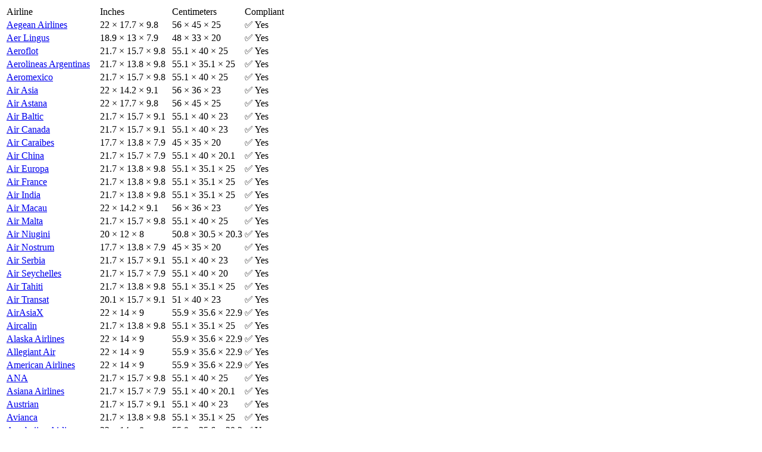

--- FILE ---
content_type: text/html; charset=UTF-8
request_url: https://packhacker.com/wp/wp-admin/admin-ajax.php?action=render_carry_on_compliance_table&review_product_id=60013
body_size: 5278
content:
<table class='carry-on-compliance-table'>
  <thead>
    <tr>
      <td>Airline</td>
      <td>Inches</td>
      <td>Centimeters</td>
            <td>Compliant</td>
    </tr>
  </thead>

  <tbody>
          <tr class="compliant">
        <td><a href="https://en.aegeanair.com/travel-information/baggage/" target="_blank" rel="nofollow">Aegean Airlines</a></td>
        <td>
          22 &times; 17.7 &times; 9.8        </td>
        <td>
          56 &times; 45 &times; 25        </td>
                <td>
          ✅ Yes        </td>
      </tr>
          <tr class="compliant">
        <td><a href="https://fave.co/2KluKsC" target="_blank" rel="nofollow">Aer Lingus</a></td>
        <td>
          18.9 &times; 13 &times; 7.9        </td>
        <td>
          48 &times; 33 &times; 20        </td>
                <td>
          ✅ Yes        </td>
      </tr>
          <tr class="compliant">
        <td><a href="http://www.aeroflot.com/ru-en/information/preparation/baggage/carry_on" target="_blank" rel="nofollow">Aeroflot</a></td>
        <td>
          21.7 &times; 15.7 &times; 9.8        </td>
        <td>
          55.1 &times; 40 &times; 25        </td>
                <td>
          ✅ Yes        </td>
      </tr>
          <tr class="compliant">
        <td><a href="http://ww1.aerolineas.com.ar/arg/main.asp?idSitio=US&idPagina=52&idIdioma=en" target="_blank" rel="nofollow">Aerolineas Argentinas</a></td>
        <td>
          21.7 &times; 13.8 &times; 9.8        </td>
        <td>
          55.1 &times; 35.1 &times; 25        </td>
                <td>
          ✅ Yes        </td>
      </tr>
          <tr class="compliant">
        <td><a href="https://aeromexico.com/en-us/travel-information/baggage" target="_blank" rel="nofollow">Aeromexico</a></td>
        <td>
          21.7 &times; 15.7 &times; 9.8        </td>
        <td>
          55.1 &times; 40 &times; 25        </td>
                <td>
          ✅ Yes        </td>
      </tr>
          <tr class="compliant">
        <td><a href="https://support.airasia.com/s/article/What-are-the-rules-for-cabin-baggage-on-board?language=en_GB" target="_blank" rel="nofollow">Air Asia</a></td>
        <td>
          22 &times; 14.2 &times; 9.1        </td>
        <td>
          56 &times; 36 &times; 23        </td>
                <td>
          ✅ Yes        </td>
      </tr>
          <tr class="compliant">
        <td><a href="https://airastana.com/ind/en-us/Information/Travel-Information/Baggage" target="_blank" rel="nofollow">Air Astana</a></td>
        <td>
          22 &times; 17.7 &times; 9.8        </td>
        <td>
          56 &times; 45 &times; 25        </td>
                <td>
          ✅ Yes        </td>
      </tr>
          <tr class="compliant">
        <td><a href="https://www.airbaltic.com/en/hand-baggage" target="_blank" rel="nofollow">Air Baltic</a></td>
        <td>
          21.7 &times; 15.7 &times; 9.1        </td>
        <td>
          55.1 &times; 40 &times; 23        </td>
                <td>
          ✅ Yes        </td>
      </tr>
          <tr class="compliant">
        <td><a href="https://www.aircanada.com/us/en/aco/home/plan/baggage.html" target="_blank" rel="nofollow">Air Canada</a></td>
        <td>
          21.7 &times; 15.7 &times; 9.1        </td>
        <td>
          55.1 &times; 40 &times; 23        </td>
                <td>
          ✅ Yes        </td>
      </tr>
          <tr class="compliant">
        <td><a href="https://www.aircaraibes.com/services/aeroport/bagages" target="_blank" rel="nofollow">Air Caraibes</a></td>
        <td>
          17.7 &times; 13.8 &times; 7.9        </td>
        <td>
          45 &times; 35 &times; 20        </td>
                <td>
          ✅ Yes        </td>
      </tr>
          <tr class="compliant">
        <td><a href="https://www.airchina.us/US/GB/info/carry-on-baggage/" target="_blank" rel="nofollow">Air China</a></td>
        <td>
          21.7 &times; 15.7 &times; 7.9        </td>
        <td>
          55.1 &times; 40 &times; 20.1        </td>
                <td>
          ✅ Yes        </td>
      </tr>
          <tr class="compliant">
        <td><a href="https://www.aireuropa.com/en/flights/baggage" target="_blank" rel="nofollow">Air Europa</a></td>
        <td>
          21.7 &times; 13.8 &times; 9.8        </td>
        <td>
          55.1 &times; 35.1 &times; 25        </td>
                <td>
          ✅ Yes        </td>
      </tr>
          <tr class="compliant">
        <td><a href="https://www.airfrance.com.tr/TR/en/common/guidevoyageur/pratique/bagages-cabine-airfrance.htm" target="_blank" rel="nofollow">Air France</a></td>
        <td>
          21.7 &times; 13.8 &times; 9.8        </td>
        <td>
          55.1 &times; 35.1 &times; 25        </td>
                <td>
          ✅ Yes        </td>
      </tr>
          <tr class="compliant">
        <td><a href="http://www.airindia.in/hand-luggage.htm" target="_blank" rel="nofollow">Air India</a></td>
        <td>
          21.7 &times; 13.8 &times; 9.8        </td>
        <td>
          55.1 &times; 35.1 &times; 25        </td>
                <td>
          ✅ Yes        </td>
      </tr>
          <tr class="compliant">
        <td><a href="https://www.airmacau.com.mo/#/transportRules" target="_blank" rel="nofollow">Air Macau</a></td>
        <td>
          22 &times; 14.2 &times; 9.1        </td>
        <td>
          56 &times; 36 &times; 23        </td>
                <td>
          ✅ Yes        </td>
      </tr>
          <tr class="compliant">
        <td><a href="https://airmalta.com/en-de/flight-extras/baggage" target="_blank" rel="nofollow">Air Malta</a></td>
        <td>
          21.7 &times; 15.7 &times; 9.8        </td>
        <td>
          55.1 &times; 40 &times; 25        </td>
                <td>
          ✅ Yes        </td>
      </tr>
          <tr class="compliant">
        <td><a href="https://www.airniugini.com.pg/plan-book/baggage/" target="_blank" rel="nofollow">Air Niugini</a></td>
        <td>
          20 &times; 12 &times; 8        </td>
        <td>
          50.8 &times; 30.5 &times; 20.3        </td>
                <td>
          ✅ Yes        </td>
      </tr>
          <tr class="compliant">
        <td><a href="http://www.airnostrum.es/HTML/Guia_del_pasajero/2_informacion_practica.htm" target="_blank" rel="nofollow">Air Nostrum</a></td>
        <td>
          17.7 &times; 13.8 &times; 7.9        </td>
        <td>
          45 &times; 35 &times; 20        </td>
                <td>
          ✅ Yes        </td>
      </tr>
          <tr class="compliant">
        <td><a href="https://www.airserbia.com/en/information/baggage" target="_blank" rel="nofollow">Air Serbia</a></td>
        <td>
          21.7 &times; 15.7 &times; 9.1        </td>
        <td>
          55.1 &times; 40 &times; 23        </td>
                <td>
          ✅ Yes        </td>
      </tr>
          <tr class="compliant">
        <td><a href="https://www.airseychelles.com/en/before-you-fly/baggage-information" target="_blank" rel="nofollow">Air Seychelles</a></td>
        <td>
          21.7 &times; 15.7 &times; 7.9        </td>
        <td>
          55.1 &times; 40 &times; 20        </td>
                <td>
          ✅ Yes        </td>
      </tr>
          <tr class="compliant">
        <td><a href="https://www.airtahiti.com/en/baggage-animals" target="_blank" rel="nofollow">Air Tahiti</a></td>
        <td>
          21.7 &times; 13.8 &times; 9.8        </td>
        <td>
          55.1 &times; 35.1 &times; 25        </td>
                <td>
          ✅ Yes        </td>
      </tr>
          <tr class="compliant">
        <td><a href="https://www.airtransat.com/en-US/Travel-Information-en-US/Baggage" target="_blank" rel="nofollow">Air Transat</a></td>
        <td>
          20.1 &times; 15.7 &times; 9.1        </td>
        <td>
          51 &times; 40 &times; 23        </td>
                <td>
          ✅ Yes        </td>
      </tr>
          <tr class="compliant">
        <td><a href="https://fave.co/2OwVATF" target="_blank" rel="nofollow">AirAsiaX</a></td>
        <td>
          22 &times; 14 &times; 9        </td>
        <td>
          55.9 &times; 35.6 &times; 22.9        </td>
                <td>
          ✅ Yes        </td>
      </tr>
          <tr class="compliant">
        <td><a href="https://us.aircalin.com/en/prepare-trip/baggage" target="_blank" rel="nofollow">Aircalin</a></td>
        <td>
          21.7 &times; 13.8 &times; 9.8        </td>
        <td>
          55.1 &times; 35.1 &times; 25        </td>
                <td>
          ✅ Yes        </td>
      </tr>
          <tr class="compliant">
        <td><a href="https://www.alaskaair.com/content/travel-info/baggage/overview" target="_blank" rel="nofollow">Alaska Airlines</a></td>
        <td>
          22 &times; 14 &times; 9        </td>
        <td>
          55.9 &times; 35.6 &times; 22.9        </td>
                <td>
          ✅ Yes        </td>
      </tr>
          <tr class="compliant">
        <td><a href="https://www.allegiantair.com/baggage-1" target="_blank" rel="nofollow">Allegiant Air</a></td>
        <td>
          22 &times; 14 &times; 9        </td>
        <td>
          55.9 &times; 35.6 &times; 22.9        </td>
                <td>
          ✅ Yes        </td>
      </tr>
          <tr class="compliant">
        <td><a href="https://www.aa.com/i18n/travel-info/baggage/baggage.jsp" target="_blank" rel="nofollow">American Airlines</a></td>
        <td>
          22 &times; 14 &times; 9        </td>
        <td>
          55.9 &times; 35.6 &times; 22.9        </td>
                <td>
          ✅ Yes        </td>
      </tr>
          <tr class="compliant">
        <td><a href="https://www.ana.co.jp/en/us/travel-information/baggage-information/" target="_blank" rel="nofollow">ANA</a></td>
        <td>
          21.7 &times; 15.7 &times; 9.8        </td>
        <td>
          55.1 &times; 40 &times; 25        </td>
                <td>
          ✅ Yes        </td>
      </tr>
          <tr class="compliant">
        <td><a href="https://flyasiana.com/C/US/EN/contents/carry-on-baggage" target="_blank" rel="nofollow">Asiana Airlines</a></td>
        <td>
          21.7 &times; 15.7 &times; 7.9        </td>
        <td>
          55.1 &times; 40 &times; 20.1        </td>
                <td>
          ✅ Yes        </td>
      </tr>
          <tr class="compliant">
        <td><a href="https://www.austrian.com/bg/en/baggage" target="_blank" rel="nofollow">Austrian</a></td>
        <td>
          21.7 &times; 15.7 &times; 9.1        </td>
        <td>
          55.1 &times; 40 &times; 23        </td>
                <td>
          ✅ Yes        </td>
      </tr>
          <tr class="compliant">
        <td><a href="https://www.avianca.com/us/en/before-your-trip/prepare-your-baggage/" target="_blank" rel="nofollow">Avianca</a></td>
        <td>
          21.7 &times; 13.8 &times; 9.8        </td>
        <td>
          55.1 &times; 35.1 &times; 25        </td>
                <td>
          ✅ Yes        </td>
      </tr>
          <tr class="compliant">
        <td><a href="https://www.azal.az/en/information/baggage" target="_blank" rel="nofollow">Azerbaijan Airlines</a></td>
        <td>
          22 &times; 14 &times; 8        </td>
        <td>
          55.9 &times; 35.6 &times; 20.3        </td>
                <td>
          ✅ Yes        </td>
      </tr>
          <tr class="compliant">
        <td><a href="https://www.bahamasair.com/baggage-information/baggage-allowance-domestic-international" target="_blank" rel="nofollow">Bahamasair</a></td>
        <td>
          22 &times; 14 &times; 9        </td>
        <td>
          55.9 &times; 35.6 &times; 22.9        </td>
                <td>
          ✅ Yes        </td>
      </tr>
          <tr class="compliant">
        <td><a href="https://www.bangkokair.com/baggage-allowance" target="_blank" rel="nofollow">Bangkok Airways</a></td>
        <td>
          19.7 &times; 14.2 &times; 9.1        </td>
        <td>
          50 &times; 36 &times; 23        </td>
                <td>
          ✅ Yes        </td>
      </tr>
          <tr class="compliant">
        <td><a href="https://en.belavia.by/passengers/baggage/" target="_blank" rel="nofollow">Belavia</a></td>
        <td>
          21.7 &times; 15.7 &times; 9.8        </td>
        <td>
          55.1 &times; 40 &times; 25        </td>
                <td>
          ✅ Yes        </td>
      </tr>
          <tr class="compliant">
        <td><a href="https://www.biman-airlines.com/baggage" target="_blank" rel="nofollow">Biman Bangladesh</a></td>
        <td>
          22 &times; 14.2 &times; 9.1        </td>
        <td>
          56 &times; 36 &times; 23        </td>
                <td>
          ✅ Yes        </td>
      </tr>
          <tr class="compliant">
        <td><a href="https://www.flyblueair.com/en/gb/luggage/" target="_blank" rel="nofollow">Blue Air</a></td>
        <td>
          21.7 &times; 15.7 &times; 7.9        </td>
        <td>
          55.1 &times; 40 &times; 20.1        </td>
                <td>
          ✅ Yes        </td>
      </tr>
          <tr class="not-compliant">
        <td><a href="https://www.boa.bo/BoAWebSite/Home/About?item=equipaje_mano&primary=politica_equipaje" target="_blank" rel="nofollow">Boliviana de Aviacion</a></td>
        <td>
          11.8 &times; 9.8 &times; 7.9        </td>
        <td>
          30 &times; 25 &times; 20        </td>
                <td>
          ❌ No        </td>
      </tr>
          <tr class="compliant">
        <td><a href="https://www.britishairways.com/en-us/information/baggage-essentials" target="_blank" rel="nofollow">British Airways</a></td>
        <td>
          22 &times; 17.7 &times; 9.8        </td>
        <td>
          56 &times; 45 &times; 25        </td>
                <td>
          ✅ Yes        </td>
      </tr>
          <tr class="compliant">
        <td><a href="https://www.air.bg/en/customer-support/your-baggage/" target="_blank" rel="nofollow">Bulgaria Air</a></td>
        <td>
          21.7 &times; 15.7 &times; 9.1        </td>
        <td>
          55.1 &times; 40 &times; 23        </td>
                <td>
          ✅ Yes        </td>
      </tr>
          <tr class="compliant">
        <td><a href="https://www.cambodiaangkorair.com/post/55/baggage-policy" target="_blank" rel="nofollow">Cambodia Angkor Air</a></td>
        <td>
          22 &times; 14.2 &times; 9.1        </td>
        <td>
          56 &times; 36 &times; 23        </td>
                <td>
          ✅ Yes        </td>
      </tr>
          <tr class="compliant">
        <td><a href="https://www.cathaypacific.com/cx/en_TW/baggage.html" target="_blank" rel="nofollow">Cathay Pacific</a></td>
        <td>
          22 &times; 14.2 &times; 9.1        </td>
        <td>
          56 &times; 36 &times; 23        </td>
                <td>
          ✅ Yes        </td>
      </tr>
          <tr class="compliant">
        <td><a href="https://www.caymanairways.com/baggage-policy" target="_blank" rel="nofollow">Cayman Airways</a></td>
        <td>
          24 &times; 16 &times; 11        </td>
        <td>
          61 &times; 40.6 &times; 27.9        </td>
                <td>
          ✅ Yes        </td>
      </tr>
          <tr class="compliant">
        <td><a href="https://www.cebupacificair.com/pages/travel-info/baggage-information/carry-on-baggage" target="_blank" rel="nofollow">Cebu Pacific</a></td>
        <td>
          22 &times; 14.2 &times; 9.1        </td>
        <td>
          56 &times; 36 &times; 23        </td>
                <td>
          ✅ Yes        </td>
      </tr>
          <tr class="compliant">
        <td><a href="https://www.china-airlines.com/us/en/fly/prepare-for-the-fly/baggage/carry-on-baggage" target="_blank" rel="nofollow">China Airlines</a></td>
        <td>
          22 &times; 14.2 &times; 9.1        </td>
        <td>
          56 &times; 36 &times; 23        </td>
                <td>
          ✅ Yes        </td>
      </tr>
          <tr class="compliant">
        <td><a href="https://us.ceair.com/newCMS/us/en/content/en_Header/headerBottom/service/baggage/baggageDetail/201903/t20190305_2966.html" target="_blank" rel="nofollow">China Eastern</a></td>
        <td>
          22 &times; 17.7 &times; 9.8        </td>
        <td>
          56 &times; 45 &times; 25        </td>
                <td>
          ✅ Yes        </td>
      </tr>
          <tr class="compliant">
        <td><a href="https://www.united.com/ual/en/us/fly/travel/baggage/carry-on.html" target="_blank" rel="nofollow">CommutAir</a></td>
        <td>
          22 &times; 14 &times; 9        </td>
        <td>
          55.9 &times; 35.6 &times; 22.9        </td>
                <td>
          ✅ Yes        </td>
      </tr>
          <tr class="compliant">
        <td><a href="http://portal.conviasa.aero/en/guiapasajero/franquiciadeequipaje" target="_blank" rel="nofollow">Conviasa</a></td>
        <td>
          24 &times; 14.6 &times; 9.8        </td>
        <td>
          61 &times; 37 &times; 25        </td>
                <td>
          ✅ Yes        </td>
      </tr>
          <tr class="compliant">
        <td><a href="http://www.croatiaairlines.com/Baggage/Hand-baggage" target="_blank" rel="nofollow">Croatia Air</a></td>
        <td>
          21.7 &times; 15.7 &times; 7.9        </td>
        <td>
          55.1 &times; 40 &times; 20.1        </td>
                <td>
          ✅ Yes        </td>
      </tr>
          <tr class="compliant">
        <td><a href="https://www.csa.cz/cz-en/travel-information/before-the-flight/baggage/" target="_blank" rel="nofollow">Czech Airlines</a></td>
        <td>
          21.7 &times; 17.7 &times; 9.8        </td>
        <td>
          55.1 &times; 45 &times; 25        </td>
                <td>
          ✅ Yes        </td>
      </tr>
          <tr class="compliant">
        <td><a href="https://www.delta.com/us/en/baggage/carry-on-baggage#baggageFees.html" target="_blank" rel="nofollow">Delta Airlines</a></td>
        <td>
          22 &times; 14 &times; 9        </td>
        <td>
          55.9 &times; 35.6 &times; 22.9        </td>
                <td>
          ✅ Yes        </td>
      </tr>
          <tr class="compliant">
        <td><a href="https://www.easyjet.com/en/help/baggage/cabin-bag-and-hold-luggage" target="_blank" rel="nofollow">easyJet</a></td>
        <td>
          17.7 &times; 14.2 &times; 7.9        </td>
        <td>
          45 &times; 36 &times; 20        </td>
                <td>
          ✅ Yes        </td>
      </tr>
          <tr class="compliant">
        <td><a href="https://www.elal.com/en/PassengersInfo/Baggage/Pages/default.aspx" target="_blank" rel="nofollow">EL AL</a></td>
        <td>
          22 &times; 17.7 &times; 9.8        </td>
        <td>
          56 &times; 45 &times; 25        </td>
                <td>
          ✅ Yes        </td>
      </tr>
          <tr class="compliant">
        <td><a href="https://www.emirates.com/us/english/before-you-fly/baggage/" target="_blank" rel="nofollow">Emirates Airlines</a></td>
        <td>
          21.7 &times; 15 &times; 7.9        </td>
        <td>
          55.1 &times; 38 &times; 20.1        </td>
                <td>
          ✅ Yes        </td>
      </tr>
          <tr class="compliant">
        <td><a href="https://www.enterair.pl/en/preparations-for-the-flight" target="_blank" rel="nofollow">Enter Air</a></td>
        <td>
          21.7 &times; 15.7 &times; 7.9        </td>
        <td>
          55.1 &times; 40 &times; 20.1        </td>
                <td>
          ✅ Yes        </td>
      </tr>
          <tr class="compliant">
        <td><a href="https://www.ethiopianairlines.com/aa/information/baggage-information" target="_blank" rel="nofollow">Ethiopian Airlines</a></td>
        <td>
          21.7 &times; 15.7 &times; 9.1        </td>
        <td>
          55.1 &times; 40 &times; 23        </td>
                <td>
          ✅ Yes        </td>
      </tr>
          <tr class="compliant">
        <td><a href="https://www.etihad.com/en-us/fly-etihad/baggage" target="_blank" rel="nofollow">Etihad Airways</a></td>
        <td>
          22 &times; 16 &times; 10        </td>
        <td>
          55.9 &times; 40.6 &times; 25.4        </td>
                <td>
          ✅ Yes        </td>
      </tr>
          <tr class="compliant">
        <td><a href="https://www.eurowings.com/us/information/baggage/hand-luggage.html" target="_blank" rel="nofollow">Eurowings</a></td>
        <td>
          15.7 &times; 11.8 &times; 9.8        </td>
        <td>
          40 &times; 30 &times; 25        </td>
                <td>
          ✅ Yes        </td>
      </tr>
          <tr class="compliant">
        <td><a href="https://www.evaair.com/en-us/fly-prepare/baggage/free-baggage/carry-on-baggage/" target="_blank" rel="nofollow">EVA Air</a></td>
        <td>
          22 &times; 14.2 &times; 9.1        </td>
        <td>
          56 &times; 36 &times; 23        </td>
                <td>
          ✅ Yes        </td>
      </tr>
          <tr class="compliant">
        <td><a href="https://www.fijiairways.com/manage/baggage-allowances" target="_blank" rel="nofollow">Fiji Airways</a></td>
        <td>
          21.7 &times; 15.7 &times; 9.1        </td>
        <td>
          55.1 &times; 40 &times; 23        </td>
                <td>
          ✅ Yes        </td>
      </tr>
          <tr class="compliant">
        <td><a href="https://www.finnair.com/gb-en/baggage-on-finnair-flights/carry-on-baggage" target="_blank" rel="nofollow">Finnair</a></td>
        <td>
          21.7 &times; 15.7 &times; 9.1        </td>
        <td>
          55.1 &times; 40 &times; 23        </td>
                <td>
          ✅ Yes        </td>
      </tr>
          <tr class="compliant">
        <td><a href="https://fave.co/339UWyY" target="_blank" rel="nofollow">flybe</a></td>
        <td>
          22 &times; 14 &times; 8        </td>
        <td>
          55.9 &times; 35.6 &times; 20.3        </td>
                <td>
          ✅ Yes        </td>
      </tr>
          <tr class="compliant">
        <td><a href="https://www.flyfrontier.com/travel/travel-info/bag-options/" target="_blank" rel="nofollow">Frontier Airlines</a></td>
        <td>
          24 &times; 16 &times; 10        </td>
        <td>
          61 &times; 40.6 &times; 25.4        </td>
                <td>
          ✅ Yes        </td>
      </tr>
          <tr class="compliant">
        <td><a href="https://www.garuda-indonesia.com/uk/en/garuda-indonesia-experience/on-ground/baggage/index" target="_blank" rel="nofollow">Garuda Indonesia</a></td>
        <td>
          22 &times; 14.2 &times; 9.1        </td>
        <td>
          56 &times; 36 &times; 23        </td>
                <td>
          ✅ Yes        </td>
      </tr>
          <tr class="compliant">
        <td><a href="https://www.gulfair.com/your-journey/baggage" target="_blank" rel="nofollow">Gulf Air</a></td>
        <td>
          17.7 &times; 15.7 &times; 11.8        </td>
        <td>
          45 &times; 40 &times; 30        </td>
                <td>
          ✅ Yes        </td>
      </tr>
          <tr class="compliant">
        <td><a href="https://www.hainanairlines.com/US/US/BASV" target="_blank" rel="nofollow">Hainan Airlines</a></td>
        <td>
          21.7 &times; 15.7 &times; 7.9        </td>
        <td>
          55.1 &times; 40 &times; 20.1        </td>
                <td>
          ✅ Yes        </td>
      </tr>
          <tr class="compliant">
        <td><a href="https://hawaiianair.custhelp.com/app/answers/detail/a_id/2815" target="_blank" rel="nofollow">Hawaiian Airlines</a></td>
        <td>
          22 &times; 14 &times; 9        </td>
        <td>
          55.9 &times; 35.6 &times; 22.9        </td>
                <td>
          ✅ Yes        </td>
      </tr>
          <tr class="compliant">
        <td><a href="https://www.hkairlines.com/en_CN/fly-with-us/baggage/handcarry" target="_blank" rel="nofollow">Hong Kong Airlines</a></td>
        <td>
          22 &times; 14.2 &times; 9.1        </td>
        <td>
          56 &times; 36 &times; 23        </td>
                <td>
          ✅ Yes        </td>
      </tr>
          <tr class="compliant">
        <td><a href="https://www.alaskaair.com/content/travel-info/baggage/carry-on-luggage/regional-aircraft" target="_blank" rel="nofollow">Horizon Airlines</a></td>
        <td>
          22 &times; 14.2 &times; 9.1        </td>
        <td>
          56 &times; 36 &times; 23        </td>
                <td>
          ✅ Yes        </td>
      </tr>
          <tr class="compliant">
        <td><a href="https://www.iberia.com/us/luggage/hand-luggage/" target="_blank" rel="nofollow">Iberia</a></td>
        <td>
          22 &times; 15.7 &times; 9.8        </td>
        <td>
          56 &times; 40 &times; 25        </td>
                <td>
          ✅ Yes        </td>
      </tr>
          <tr class="compliant">
        <td><a href="https://www.icelandair.com/support/baggage/allowance/" target="_blank" rel="nofollow">Icelandair</a></td>
        <td>
          21.7 &times; 15.7 &times; 7.9        </td>
        <td>
          55.1 &times; 40 &times; 20.1        </td>
                <td>
          ✅ Yes        </td>
      </tr>
          <tr class="compliant">
        <td><a href="https://www.goindigo.in/travel-information/en/baggage-allowance.html" target="_blank" rel="nofollow">Indigo</a></td>
        <td>
          21.7 &times; 13.8 &times; 9.8        </td>
        <td>
          55.1 &times; 35.1 &times; 25        </td>
                <td>
          ✅ Yes        </td>
      </tr>
          <tr class="compliant">
        <td><a href="https://www.iranair.de/en/free-baggage.html" target="_blank" rel="nofollow">Iran Air</a></td>
        <td>
          22 &times; 17.7 &times; 9.8        </td>
        <td>
          56 &times; 45 &times; 25        </td>
                <td>
          ✅ Yes        </td>
      </tr>
          <tr class="compliant">
        <td><a href="https://islandairx.com/policies/" target="_blank" rel="nofollow">Island Air</a></td>
        <td>
          22 &times; 13.8 &times; 9.1        </td>
        <td>
          56 &times; 35.1 &times; 23        </td>
                <td>
          ✅ Yes        </td>
      </tr>
          <tr class="compliant">
        <td><a href="https://www.jal.co.jp/jp/en/inter/baggage/inflight/" target="_blank" rel="nofollow">Japan Airlines</a></td>
        <td>
          21.7 &times; 15.7 &times; 9.8        </td>
        <td>
          55.1 &times; 40 &times; 25        </td>
                <td>
          ✅ Yes        </td>
      </tr>
          <tr class="compliant">
        <td><a href="https://www.jet2.com/faqs?topic=baggage-and-sports-equipment&category=hand-luggage-allowances" target="_blank" rel="nofollow">Jet2</a></td>
        <td>
          22 &times; 17.7 &times; 9.8        </td>
        <td>
          56 &times; 45 &times; 25        </td>
                <td>
          ✅ Yes        </td>
      </tr>
          <tr class="compliant">
        <td><a href="https://www.jetblue.com/help/carry-on-bags" target="_blank" rel="nofollow">jetBlue Airways</a></td>
        <td>
          22 &times; 14 &times; 9        </td>
        <td>
          55.9 &times; 35.6 &times; 22.9        </td>
                <td>
          ✅ Yes        </td>
      </tr>
          <tr class="compliant">
        <td><a href="https://www.jetstar.com/au/en/help/articles/carry-on-baggage-what-can-i-bring-on-board" target="_blank" rel="nofollow">Jetstar Airways</a></td>
        <td>
          22 &times; 14.2 &times; 9.1        </td>
        <td>
          56 &times; 36 &times; 23        </td>
                <td>
          ✅ Yes        </td>
      </tr>
          <tr class="compliant">
        <td><a href="https://global.juneyaoair.com/servicehelp/new/Baggage" target="_blank" rel="nofollow">Juneyao Airlines</a></td>
        <td>
          22 &times; 14.2 &times; 9.1        </td>
        <td>
          56 &times; 36 &times; 23        </td>
                <td>
          ✅ Yes        </td>
      </tr>
          <tr class="compliant">
        <td><a href="https://www.kenya-airways.com/prepare-for-travel/baggage-information/en/" target="_blank" rel="nofollow">Kenya Airways</a></td>
        <td>
          21.7 &times; 13.8 &times; 9.8        </td>
        <td>
          55.1 &times; 35.1 &times; 25        </td>
                <td>
          ✅ Yes        </td>
      </tr>
          <tr class="compliant">
        <td><a href="https://www.klm.com.eg/information/baggage" target="_blank" rel="nofollow">KLM</a></td>
        <td>
          21.7 &times; 13.8 &times; 9.8        </td>
        <td>
          55.1 &times; 35.1 &times; 25        </td>
                <td>
          ✅ Yes        </td>
      </tr>
          <tr class="compliant">
        <td><a href="https://www.kulula.com/flights/baggage/allowance#handluggage" target="_blank" rel="nofollow">Kulula</a></td>
        <td>
          22 &times; 14.2 &times; 9.1        </td>
        <td>
          56 &times; 36 &times; 23        </td>
                <td>
          ✅ Yes        </td>
      </tr>
          <tr class="compliant">
        <td><a href="https://www.kuwaitairways.com/en/is/free-carry-on-baggage" target="_blank" rel="nofollow">Kuwait Air</a></td>
        <td>
          22 &times; 18.1 &times; 9.8        </td>
        <td>
          56 &times; 46 &times; 25        </td>
                <td>
          ✅ Yes        </td>
      </tr>
          <tr class="compliant">
        <td><a href="https://www.latam.com/en_un/travel-information/baggage/carry-on-baggage/" target="_blank" rel="nofollow">LATAM</a></td>
        <td>
          21.7 &times; 13.8 &times; 9.8        </td>
        <td>
          55.1 &times; 35.1 &times; 25        </td>
                <td>
          ✅ Yes        </td>
      </tr>
          <tr class="compliant">
        <td><a href="https://www.liat.com/" target="_blank" rel="nofollow">Liat Airlines</a></td>
        <td>
          21 &times; 14 &times; 8        </td>
        <td>
          53.3 &times; 35.6 &times; 20.3        </td>
                <td>
          ✅ Yes        </td>
      </tr>
          <tr class="not-compliant">
        <td><a href="https://www.amaszonas.com/es-bo/info-para-volar/prepara-tu-viaje/equipaje/181-equipaje/equipaje-de-mano" target="_blank" rel="nofollow">Linea Aerea Amaszonas</a></td>
        <td>
          12 &times; 11 &times; 8        </td>
        <td>
          30.5 &times; 27.9 &times; 20.3        </td>
                <td>
          ❌ No        </td>
      </tr>
          <tr class="compliant">
        <td><a href="https://www.lionairthai.com/en/ThaiLionAir-Experience/Baggage-Allowance" target="_blank" rel="nofollow">Lion Air Group</a></td>
        <td>
          15.7 &times; 11.8 &times; 7.9        </td>
        <td>
          40 &times; 30 &times; 20        </td>
                <td>
          ✅ Yes        </td>
      </tr>
          <tr class="compliant">
        <td><a href="https://www.lot.com/de/en/carry-on-baggage" target="_blank" rel="nofollow">LOT Polish</a></td>
        <td>
          21.7 &times; 15.7 &times; 9.1        </td>
        <td>
          55.1 &times; 40 &times; 23        </td>
                <td>
          ✅ Yes        </td>
      </tr>
          <tr class="compliant">
        <td><a href="https://www.lufthansa.com/eg/en/baggage-overview" target="_blank" rel="nofollow">Lufthansa</a></td>
        <td>
          21.7 &times; 15.7 &times; 9.1        </td>
        <td>
          55.1 &times; 40 &times; 23        </td>
                <td>
          ✅ Yes        </td>
      </tr>
          <tr class="compliant">
        <td><a href="https://www.luxair.lu/en/information/hand-luggage" target="_blank" rel="nofollow">Luxair</a></td>
        <td>
          21.7 &times; 15.7 &times; 9.1        </td>
        <td>
          55.1 &times; 40 &times; 23        </td>
                <td>
          ✅ Yes        </td>
      </tr>
          <tr class="compliant">
        <td><a href="https://www.mahan.aero/en/information/baggage-information" target="_blank" rel="nofollow">Mahan Air</a></td>
        <td>
          22 &times; 16 &times; 9        </td>
        <td>
          55.9 &times; 40.6 &times; 22.9        </td>
                <td>
          ✅ Yes        </td>
      </tr>
          <tr class="compliant">
        <td><a href="https://www.malaysiaairlines.com/hq/en/plan-your-trip/baggage/cabin-baggage.html" target="_blank" rel="nofollow">Malaysia Airlines</a></td>
        <td>
          22 &times; 14 &times; 9        </td>
        <td>
          55.9 &times; 35.6 &times; 22.9        </td>
                <td>
          ✅ Yes        </td>
      </tr>
          <tr class="compliant">
        <td><a href="https://www.flymango.com/en/baggage/carry-on-baggage" target="_blank" rel="nofollow">Mango</a></td>
        <td>
          22 &times; 14.2 &times; 9.1        </td>
        <td>
          56 &times; 36 &times; 23        </td>
                <td>
          ✅ Yes        </td>
      </tr>
          <tr class="compliant">
        <td><a href="http://www.mesa-air.com/" target="_blank" rel="nofollow">Mesa Airlines</a></td>
        <td>
          19 &times; 15 &times; 11        </td>
        <td>
          48.3 &times; 38.1 &times; 27.9        </td>
                <td>
          ✅ Yes        </td>
      </tr>
          <tr class="compliant">
        <td><a href="https://www.mea.com.lb/english/traveler-info/baggage-info/travel-wholly-performed-on-mea" target="_blank" rel="nofollow">Middle East Airlines</a></td>
        <td>
          22 &times; 15.7 &times; 9.8        </td>
        <td>
          56 &times; 40 &times; 25        </td>
                <td>
          ✅ Yes        </td>
      </tr>
          <tr class="compliant">
        <td><a href="https://flynorse.com/en-US/support/baggage" target="_blank" rel="nofollow">Norse Atlantic Airways</a></td>
        <td>
          22 &times; 18 &times; 10        </td>
        <td>
          55.9 &times; 45.7 &times; 25.4        </td>
                <td>
          ✅ Yes        </td>
      </tr>
          <tr class="compliant">
        <td><a href="https://www.norwegian.com/uk/travel-info/baggage/" target="_blank" rel="nofollow">Norwegian</a></td>
        <td>
          21.7 &times; 15.7 &times; 9.1        </td>
        <td>
          55.1 &times; 40 &times; 23        </td>
                <td>
          ✅ Yes        </td>
      </tr>
          <tr class="compliant">
        <td><a href="https://www.omanair.com/gbl/en/baggage-allowance-1" target="_blank" rel="nofollow">Oman Air</a></td>
        <td>
          20 &times; 16 &times; 10        </td>
        <td>
          50.8 &times; 40.6 &times; 25.4        </td>
                <td>
          ✅ Yes        </td>
      </tr>
          <tr class="compliant">
        <td><a href="http://www.onurair.com/en/faq/useful-information/Frequently-Asked-Questions/216/0/0" target="_blank" rel="nofollow">Onur Air</a></td>
        <td>
          22 &times; 17.7 &times; 9.8        </td>
        <td>
          56 &times; 45 &times; 25        </td>
                <td>
          ✅ Yes        </td>
      </tr>
          <tr class="compliant">
        <td><a href="https://www.piac.com.pk/experience/baggage/baggage-guide" target="_blank" rel="nofollow">Pakistan International</a></td>
        <td>
          21.7 &times; 15 &times; 8.7        </td>
        <td>
          55.1 &times; 38 &times; 22        </td>
                <td>
          ✅ Yes        </td>
      </tr>
          <tr class="compliant">
        <td><a href="https://www.flypeach.com/en/lm/ai/airports/baggage" target="_blank" rel="nofollow">Peach</a></td>
        <td>
          19.7 &times; 15.7 &times; 9.8        </td>
        <td>
          50 &times; 40 &times; 25        </td>
                <td>
          ✅ Yes        </td>
      </tr>
          <tr class="compliant">
        <td><a href="https://www.flyporter.com/en-ca/travel-information/baggage/carry-on-allowance" target="_blank" rel="nofollow">Porter Airlines</a></td>
        <td>
          16.9 &times; 13 &times; 6.3        </td>
        <td>
          43 &times; 33 &times; 16        </td>
                <td>
          ✅ Yes        </td>
      </tr>
          <tr class="compliant">
        <td><a href="https://www.qantas.com/au/en/travel-info/baggage/carry-on-baggage.html" target="_blank" rel="nofollow">Qantas Airways</a></td>
        <td>
          22 &times; 14.2 &times; 9.1        </td>
        <td>
          56 &times; 36 &times; 23        </td>
                <td>
          ✅ Yes        </td>
      </tr>
          <tr class="compliant">
        <td><a href="https://www.qatarairways.com/en/baggage/allowance.html" target="_blank" rel="nofollow">Qatar Airways</a></td>
        <td>
          20 &times; 15 &times; 10        </td>
        <td>
          50.8 &times; 38.1 &times; 25.4        </td>
                <td>
          ✅ Yes        </td>
      </tr>
          <tr class="compliant">
        <td><a href="https://www.ravnalaska.com/bags" target="_blank" rel="nofollow">Ravn Alaska</a></td>
        <td>
          16 &times; 14 &times; 9        </td>
        <td>
          40.6 &times; 35.6 &times; 22.9        </td>
                <td>
          ✅ Yes        </td>
      </tr>
          <tr class="compliant">
        <td><a href="https://www.rex.com.au/flightinfo/BaggageAllowance.aspx" target="_blank" rel="nofollow">Regional Express</a></td>
        <td>
          22 &times; 14.2 &times; 9.1        </td>
        <td>
          56 &times; 36 &times; 23        </td>
                <td>
          ✅ Yes        </td>
      </tr>
          <tr class="compliant">
        <td><a href="https://www.flyroyalbrunei.com/brunei/en/information/cabin-baggage/" target="_blank" rel="nofollow">Royal Brunei Airlines</a></td>
        <td>
          21.7 &times; 15 &times; 7.9        </td>
        <td>
          55.1 &times; 38 &times; 20.1        </td>
                <td>
          ✅ Yes        </td>
      </tr>
          <tr class="compliant">
        <td><a href="https://www.rj.com/en/info-and-tips/baggage-information/carry-on-pieces" target="_blank" rel="nofollow">Royal Jordanian</a></td>
        <td>
          20.1 &times; 16.1 &times; 9.1        </td>
        <td>
          51 &times; 41 &times; 23        </td>
                <td>
          ✅ Yes        </td>
      </tr>
          <tr class="not-compliant">
        <td><a href="https://help.ryanair.com/hc/en-us/articles/360017824658-Ryanair-s-Bag-Policy" target="_blank" rel="nofollow">Ryanair</a></td>
        <td>
          15.7 &times; 9.8 &times; 7.9        </td>
        <td>
          40 &times; 25 &times; 20        </td>
                <td>
          ❌ No        </td>
      </tr>
          <tr class="compliant">
        <td><a href="https://www.s7.ru/info/baggage.dot" target="_blank" rel="nofollow">S7</a></td>
        <td>
          21.7 &times; 15.7 &times; 9.1        </td>
        <td>
          55.1 &times; 40 &times; 23        </td>
                <td>
          ✅ Yes        </td>
      </tr>
          <tr class="compliant">
        <td><a href="https://www.flysas.com/us-en/travel-info/baggage/carry-on/" target="_blank" rel="nofollow">SAS Scandinavian</a></td>
        <td>
          21.7 &times; 15.7 &times; 9.1        </td>
        <td>
          55.1 &times; 40 &times; 23        </td>
                <td>
          ✅ Yes        </td>
      </tr>
          <tr class="compliant">
        <td><a href="https://www.flyscoot.com/en/fly-scoot/before-you-fly/baggage" target="_blank" rel="nofollow">Scoot</a></td>
        <td>
          21.3 &times; 15 &times; 9.1        </td>
        <td>
          54 &times; 38 &times; 23        </td>
                <td>
          ✅ Yes        </td>
      </tr>
          <tr class="compliant">
        <td><a href="https://www.sda.cn/baggageServe/" target="_blank" rel="nofollow">Shandong Airlines</a></td>
        <td>
          21.7 &times; 15.7 &times; 7.9        </td>
        <td>
          55.1 &times; 40 &times; 20.1        </td>
                <td>
          ✅ Yes        </td>
      </tr>
          <tr class="compliant">
        <td><a href="https://www.singaporeair.com/en_UK/ph/travel-info/baggage/" target="_blank" rel="nofollow">Singapore Airlines</a></td>
        <td>
          22 &times; 14.2 &times; 9.1        </td>
        <td>
          56 &times; 36 &times; 23        </td>
                <td>
          ✅ Yes        </td>
      </tr>
          <tr class="compliant">
        <td><a href="https://www.skyairline.com/english/services/faq" target="_blank" rel="nofollow">Sky Airlines</a></td>
        <td>
          17.7 &times; 13.8 &times; 9.8        </td>
        <td>
          45 &times; 35 &times; 25        </td>
                <td>
          ✅ Yes        </td>
      </tr>
          <tr class="compliant">
        <td><a href="https://www.flysaa.com/manage-fly/baggage" target="_blank" rel="nofollow">South African Airways</a></td>
        <td>
          22 &times; 14.2 &times; 9.1        </td>
        <td>
          56 &times; 36 &times; 23        </td>
                <td>
          ✅ Yes        </td>
      </tr>
          <tr class="compliant">
        <td><a href="https://www.southwest.com/html/customer-service/baggage/carryon-bags-pol.html" target="_blank" rel="nofollow">Southwest Airlines</a></td>
        <td>
          24 &times; 16 &times; 10        </td>
        <td>
          61 &times; 40.6 &times; 25.4        </td>
                <td>
          ✅ Yes        </td>
      </tr>
          <tr class="compliant">
        <td><a href="https://customersupport.spirit.com/en-us/category/article/KA-01143" target="_blank" rel="nofollow">Spirit Airlines</a></td>
        <td>
          22 &times; 18 &times; 10        </td>
        <td>
          55.9 &times; 45.7 &times; 25.4        </td>
                <td>
          ✅ Yes        </td>
      </tr>
          <tr class="compliant">
        <td><a href="https://en.ch.com/flights/excess-baggage" target="_blank" rel="nofollow">Spring Airlines</a></td>
        <td>
          15.7 &times; 11.8 &times; 7.9        </td>
        <td>
          40 &times; 30 &times; 20        </td>
                <td>
          ✅ Yes        </td>
      </tr>
          <tr class="compliant">
        <td><a href="https://www.srilankan.com/baggage-allowance" target="_blank" rel="nofollow">SriLankan Airlines</a></td>
        <td>
          22 &times; 14.2 &times; 9.1        </td>
        <td>
          56 &times; 36 &times; 23        </td>
                <td>
          ✅ Yes        </td>
      </tr>
          <tr class="compliant">
        <td><a href="https://suncountry.com/bags-optional-services" target="_blank" rel="nofollow">Sun Country</a></td>
        <td>
          17 &times; 13 &times; 9        </td>
        <td>
          43.2 &times; 33 &times; 22.9        </td>
                <td>
          ✅ Yes        </td>
      </tr>
          <tr class="compliant">
        <td><a href="https://www.sunexpress.com/en/information/luggage-info/carry-on-luggage/" target="_blank" rel="nofollow">Sun Express</a></td>
        <td>
          21.7 &times; 15.7 &times; 9.1        </td>
        <td>
          55.1 &times; 40 &times; 23        </td>
                <td>
          ✅ Yes        </td>
      </tr>
          <tr class="compliant">
        <td><a href="https://www.swiss.com/ch/en/prepare/baggage" target="_blank" rel="nofollow">Swiss Int'l Air Lines</a></td>
        <td>
          21.7 &times; 15.7 &times; 9.1        </td>
        <td>
          55.1 &times; 40 &times; 23        </td>
                <td>
          ✅ Yes        </td>
      </tr>
          <tr class="compliant">
        <td><a href="https://www.taag.com/en/Plan/Luggage" target="_blank" rel="nofollow">TAAG Angola</a></td>
        <td>
          21.7 &times; 15.7 &times; 7.9        </td>
        <td>
          55.1 &times; 40 &times; 20.1        </td>
                <td>
          ✅ Yes        </td>
      </tr>
          <tr class="compliant">
        <td><a href="https://www.flytap.com/en-us/baggage" target="_blank" rel="nofollow">TAP Portugal</a></td>
        <td>
          21.7 &times; 15.7 &times; 7.9        </td>
        <td>
          55.1 &times; 40 &times; 20.1        </td>
                <td>
          ✅ Yes        </td>
      </tr>
          <tr class="compliant">
        <td><a href="https://www.tarom.ro/en/passenger-information/baggage" target="_blank" rel="nofollow">TAROM</a></td>
        <td>
          21.7 &times; 15.7 &times; 7.9        </td>
        <td>
          55.1 &times; 40 &times; 20.1        </td>
                <td>
          ✅ Yes        </td>
      </tr>
          <tr class="compliant">
        <td><a href="https://www.thaiairways.com/en/travel_information/baggage.page" target="_blank" rel="nofollow">Thai Airways</a></td>
        <td>
          22 &times; 17.7 &times; 9.8        </td>
        <td>
          56 &times; 45 &times; 25        </td>
                <td>
          ✅ Yes        </td>
      </tr>
          <tr class="compliant">
        <td><a href="https://www.tui.co.uk/destinations/info/faq/luggage-allowance#flightonlyhandbaggage" target="_blank" rel="nofollow">Thomson Airways</a></td>
        <td>
          21.7 &times; 15.7 &times; 7.9        </td>
        <td>
          55.1 &times; 40 &times; 20.1        </td>
                <td>
          ✅ Yes        </td>
      </tr>
          <tr class="compliant">
        <td><a href="https://global.tianjin-air.com/GB/GB/BASV" target="_blank" rel="nofollow">Tianjin Airlines</a></td>
        <td>
          21.7 &times; 15.7 &times; 7.9        </td>
        <td>
          55.1 &times; 40 &times; 20.1        </td>
                <td>
          ✅ Yes        </td>
      </tr>
          <tr class="compliant">
        <td><a href="https://www.transavia.com/en-EU/faq/hand-luggage/" target="_blank" rel="nofollow">Transavia Airlines</a></td>
        <td>
          15.7 &times; 11.8 &times; 7.9        </td>
        <td>
          40 &times; 30 &times; 20        </td>
                <td>
          ✅ Yes        </td>
      </tr>
          <tr class="compliant">
        <td><a href="https://www.turkishairlines.com/en-int/any-questions/carry-on-baggage/" target="_blank" rel="nofollow">Turkish Airlines</a></td>
        <td>
          21.7 &times; 15.7 &times; 9.1        </td>
        <td>
          55.1 &times; 40 &times; 23        </td>
                <td>
          ✅ Yes        </td>
      </tr>
          <tr class="compliant">
        <td><a href="https://turkmenistanairlines.tm/services/luggage" target="_blank" rel="nofollow">Turkmenistan Airlines</a></td>
        <td>
          17.7 &times; 13.8 &times; 5.9        </td>
        <td>
          45 &times; 35 &times; 15        </td>
                <td>
          ✅ Yes        </td>
      </tr>
          <tr class="compliant">
        <td><a href="https://www.flyuia.com/ua/en/information/baggage/checked-and-hand#luggage" target="_blank" rel="nofollow">Ukraine International</a></td>
        <td>
          21.7 &times; 15.7 &times; 7.9        </td>
        <td>
          55.1 &times; 40 &times; 20.1        </td>
                <td>
          ✅ Yes        </td>
      </tr>
          <tr class="compliant">
        <td><a href="https://www.united.com/ual/en/us/fly/travel/baggage/carry-on.html" target="_blank" rel="nofollow">United Airlines</a></td>
        <td>
          22 &times; 14 &times; 9        </td>
        <td>
          55.9 &times; 35.6 &times; 22.9        </td>
                <td>
          ✅ Yes        </td>
      </tr>
          <tr class="compliant">
        <td><a href="https://www.utair.ru/en/information/transport-regulations/perevozka-bagazha-i-ruchnoy-kladi/" target="_blank" rel="nofollow">uTair Airlines</a></td>
        <td>
          15.7 &times; 11.8 &times; 7.9        </td>
        <td>
          40 &times; 30 &times; 20        </td>
                <td>
          ✅ Yes        </td>
      </tr>
          <tr class="compliant">
        <td><a href="https://www.uzairways.com/en/free-baggage-allowance-class-service" target="_blank" rel="nofollow">Uzbekistan Air</a></td>
        <td>
          21.7 &times; 15.7 &times; 7.9        </td>
        <td>
          55.1 &times; 40 &times; 20.1        </td>
                <td>
          ✅ Yes        </td>
      </tr>
          <tr class="compliant">
        <td><a href="https://www.vietnamairlines.com/vn/en/travel-information/baggage/baggage-allowance-hand-baggage" target="_blank" rel="nofollow">Vietnam Airlines</a></td>
        <td>
          22 &times; 14.2 &times; 9.1        </td>
        <td>
          56 &times; 36 &times; 23        </td>
                <td>
          ✅ Yes        </td>
      </tr>
          <tr class="compliant">
        <td><a href="https://help.virginatlantic.com/gb/en/baggage/hand-baggage.html" target="_blank" rel="nofollow">Virgin Atlantic</a></td>
        <td>
          22 &times; 14.2 &times; 9.1        </td>
        <td>
          56 &times; 36 &times; 23        </td>
                <td>
          ✅ Yes        </td>
      </tr>
          <tr class="compliant">
        <td><a href="https://www.virginaustralia.com/eu/en/travel-info/baggage/carry-on-baggage/" target="_blank" rel="nofollow">Virgin Australia</a></td>
        <td>
          22 &times; 14.2 &times; 9.1        </td>
        <td>
          56 &times; 36 &times; 23        </td>
                <td>
          ✅ Yes        </td>
      </tr>
          <tr class="compliant">
        <td><a href="https://www.vivaair.com/#/co/en/luggage/luggage_baggage-on-board" target="_blank" rel="nofollow">VivaColombia</a></td>
        <td>
          15.7 &times; 13.8 &times; 9.8        </td>
        <td>
          40 &times; 35.1 &times; 25        </td>
                <td>
          ✅ Yes        </td>
      </tr>
          <tr class="compliant">
        <td><a href="https://cms.volaris.com/en/travel-info/baggage-policy/" target="_blank" rel="nofollow">Volaris</a></td>
        <td>
          18 &times; 14 &times; 8        </td>
        <td>
          45.7 &times; 35.6 &times; 20.3        </td>
                <td>
          ✅ Yes        </td>
      </tr>
          <tr class="compliant">
        <td><a href="https://www.volotea.com/en/baggage/" target="_blank" rel="nofollow">Volotea</a></td>
        <td>
          21.7 &times; 15.7 &times; 7.9        </td>
        <td>
          55.1 &times; 40 &times; 20.1        </td>
                <td>
          ✅ Yes        </td>
      </tr>
          <tr class="compliant">
        <td><a href="https://www.vueling.com/en/vueling-services/prepare-your-trip/luggage" target="_blank" rel="nofollow">Vueling</a></td>
        <td>
          15.7 &times; 11.8 &times; 7.9        </td>
        <td>
          40 &times; 30 &times; 20        </td>
                <td>
          ✅ Yes        </td>
      </tr>
          <tr class="compliant">
        <td><a href="https://www.westjet.com/" target="_blank" rel="nofollow">WestJet</a></td>
        <td>
          20.9 &times; 15 &times; 9.1        </td>
        <td>
          53 &times; 38 &times; 23        </td>
                <td>
          ✅ Yes        </td>
      </tr>
          <tr class="compliant">
        <td><a href="https://wizzair.com/en-gb/information-and-services/travel-information/baggage" target="_blank" rel="nofollow">Wizz Air</a></td>
        <td>
          15.7 &times; 11.8 &times; 7.9        </td>
        <td>
          40 &times; 30 &times; 20        </td>
                <td>
          ✅ Yes        </td>
      </tr>
          <tr class="compliant">
        <td><a href="https://www.xiamenair.com/en-us/article-detail?articleLink=%2Fcms-i18n-ow%2Fcms-en-us%2Fchannels%2F10655.json" target="_blank" rel="nofollow">Xiamen</a></td>
        <td>
          21.5 &times; 13.5 &times; 10        </td>
        <td>
          54.6 &times; 34.3 &times; 25.4        </td>
                <td>
          ✅ Yes        </td>
      </tr>
        </tbody>
</table>
